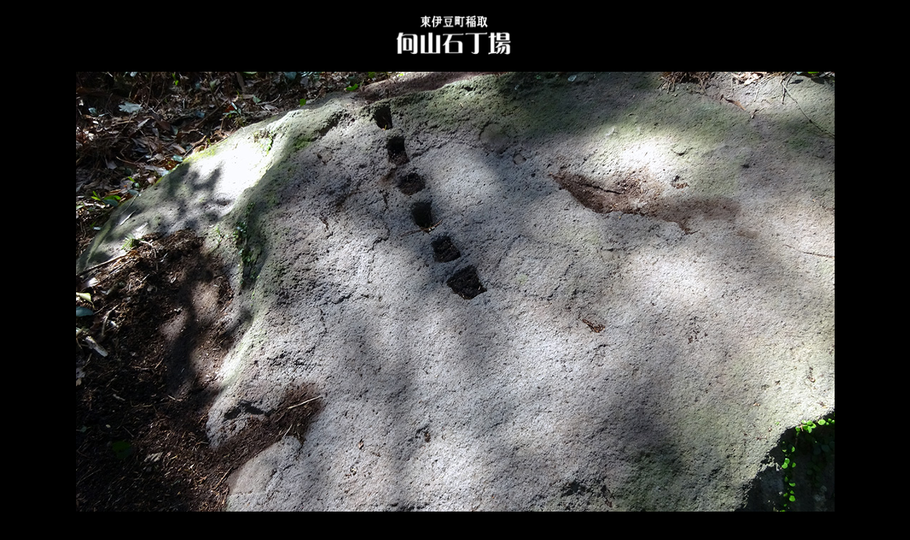

--- FILE ---
content_type: text/html
request_url: https://www.chikujohseki.com/mukaiyama/020.html
body_size: 1052
content:
<!DOCTYPE HTML PUBLIC "-//W3C//DTD HTML 4.01 Transitional//EN" "http://www.w3.org/TR/html4/loose.dtd">
<HTML lang="ja">
<HEAD>
<META http-equiv="Content-Type" content="text/html; charset=Shift_JIS">
<META http-equiv="Content-Style-Type" content="text/css">
<META name="GENERATOR" content="JustSystems Homepage Builder Version 16.0.10.0 for Windows">
<TITLE>向山石丁場</TITLE>
</HEAD>
<BODY bgcolor="#000000">
<P align="center"><FONT color="#ffffff" size="+3" face="AR P浪漫明朝体U"><IMG src="head.png" width="379" height="69" border="0"></FONT><BR>
</P>
<P align="center"><IMG src="photo_l/20160323/20160323mukaiyamaL_010.JPG" width="1067" height="800" border="0"><BR>
<BR>
<FONT color="#ffffff">約4ヶ月前に堆積物を取り除いた矢穴石です。<BR>
堆積物と雑草を取り除いた際、そこに刻印があることに全く気付きませんでした。<BR>
幾度となく雨に洗われ、すっかり綺麗になった表面に、<BR>
見事な釘抜紋が現れました。<BR>
<BR>
<BR>
<BR>
</FONT></P>
<HR>
<DIV align="center"><A Href="javascript:window.close();">閉じる</A></DIV>
</BODY>
</HTML>